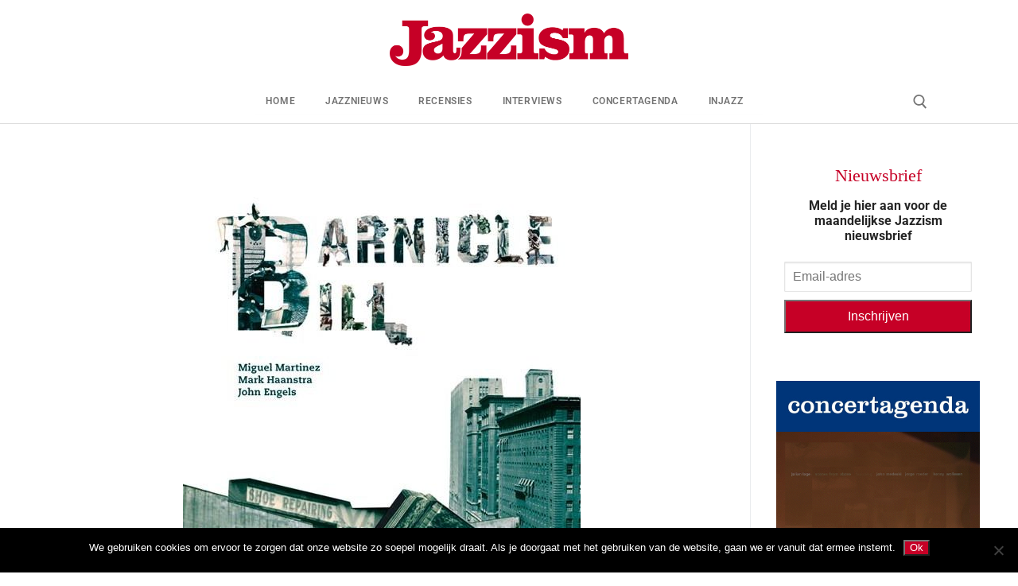

--- FILE ---
content_type: text/html; charset=UTF-8
request_url: https://www.jazzism.nl/recensies/barnickle-bill-trio-no-black-tie/
body_size: 13923
content:
<!doctype html>
<html lang="nl-NL">
<head>
	<meta charset="UTF-8">
	<meta name="viewport" content="width=device-width, initial-scale=1, maximum-scale=10.0, user-scalable=yes">
	<link rel="profile" href="http://gmpg.org/xfn/11">
	<meta name='robots' content='index, follow, max-image-preview:large, max-snippet:-1, max-video-preview:-1' />

	<!-- This site is optimized with the Yoast SEO plugin v26.8 - https://yoast.com/product/yoast-seo-wordpress/ -->
	<title>Barnickle Bill Trio - No Black Tie - Jazzism</title>
	<meta name="description" content="Barnickle Bill Trio - No Black Tie" />
	<link rel="canonical" href="https://www.jazzism.nl/recensies/barnickle-bill-trio-no-black-tie/" />
	<meta property="og:locale" content="nl_NL" />
	<meta property="og:type" content="article" />
	<meta property="og:title" content="Barnickle Bill Trio - No Black Tie - Jazzism" />
	<meta property="og:description" content="Barnickle Bill Trio - No Black Tie" />
	<meta property="og:url" content="https://www.jazzism.nl/recensies/barnickle-bill-trio-no-black-tie/" />
	<meta property="og:site_name" content="Jazzism" />
	<meta property="article:published_time" content="2013-05-06T22:40:55+00:00" />
	<meta property="og:image" content="https://www.jazzism.nl/wp-content/uploads/2013/05/images_3707d8f2be163bd14c78cf07586f13bb.jpg" />
	<meta property="og:image:width" content="548" />
	<meta property="og:image:height" content="500" />
	<meta property="og:image:type" content="image/jpeg" />
	<meta name="author" content="Redactie Jazzism" />
	<meta name="twitter:card" content="summary_large_image" />
	<meta name="twitter:label1" content="Geschreven door" />
	<meta name="twitter:data1" content="Redactie Jazzism" />
	<meta name="twitter:label2" content="Geschatte leestijd" />
	<meta name="twitter:data2" content="1 minuut" />
	<script type="application/ld+json" class="yoast-schema-graph">{"@context":"https://schema.org","@graph":[{"@type":"Article","@id":"https://www.jazzism.nl/recensies/barnickle-bill-trio-no-black-tie/#article","isPartOf":{"@id":"https://www.jazzism.nl/recensies/barnickle-bill-trio-no-black-tie/"},"author":{"name":"Redactie Jazzism","@id":"https://www.jazzism.nl/#/schema/person/6e3aa9df528bbb8ca27c1a6a88b88ae1"},"headline":"Barnickle Bill Trio &#8211; No Black Tie","datePublished":"2013-05-06T22:40:55+00:00","mainEntityOfPage":{"@id":"https://www.jazzism.nl/recensies/barnickle-bill-trio-no-black-tie/"},"wordCount":170,"commentCount":0,"publisher":{"@id":"https://www.jazzism.nl/#organization"},"image":{"@id":"https://www.jazzism.nl/recensies/barnickle-bill-trio-no-black-tie/#primaryimage"},"thumbnailUrl":"https://www.jazzism.nl/wp-content/uploads/2013/05/images_3707d8f2be163bd14c78cf07586f13bb.jpg","articleSection":["Recensies"],"inLanguage":"nl-NL","potentialAction":[{"@type":"CommentAction","name":"Comment","target":["https://www.jazzism.nl/recensies/barnickle-bill-trio-no-black-tie/#respond"]}]},{"@type":"WebPage","@id":"https://www.jazzism.nl/recensies/barnickle-bill-trio-no-black-tie/","url":"https://www.jazzism.nl/recensies/barnickle-bill-trio-no-black-tie/","name":"Barnickle Bill Trio - No Black Tie - Jazzism","isPartOf":{"@id":"https://www.jazzism.nl/#website"},"primaryImageOfPage":{"@id":"https://www.jazzism.nl/recensies/barnickle-bill-trio-no-black-tie/#primaryimage"},"image":{"@id":"https://www.jazzism.nl/recensies/barnickle-bill-trio-no-black-tie/#primaryimage"},"thumbnailUrl":"https://www.jazzism.nl/wp-content/uploads/2013/05/images_3707d8f2be163bd14c78cf07586f13bb.jpg","datePublished":"2013-05-06T22:40:55+00:00","description":"Barnickle Bill Trio - No Black Tie","breadcrumb":{"@id":"https://www.jazzism.nl/recensies/barnickle-bill-trio-no-black-tie/#breadcrumb"},"inLanguage":"nl-NL","potentialAction":[{"@type":"ReadAction","target":["https://www.jazzism.nl/recensies/barnickle-bill-trio-no-black-tie/"]}]},{"@type":"ImageObject","inLanguage":"nl-NL","@id":"https://www.jazzism.nl/recensies/barnickle-bill-trio-no-black-tie/#primaryimage","url":"https://www.jazzism.nl/wp-content/uploads/2013/05/images_3707d8f2be163bd14c78cf07586f13bb.jpg","contentUrl":"https://www.jazzism.nl/wp-content/uploads/2013/05/images_3707d8f2be163bd14c78cf07586f13bb.jpg","width":548,"height":500},{"@type":"BreadcrumbList","@id":"https://www.jazzism.nl/recensies/barnickle-bill-trio-no-black-tie/#breadcrumb","itemListElement":[{"@type":"ListItem","position":1,"name":"Home","item":"https://www.jazzism.nl/"},{"@type":"ListItem","position":2,"name":"Barnickle Bill Trio &#8211; No Black Tie"}]},{"@type":"WebSite","@id":"https://www.jazzism.nl/#website","url":"https://www.jazzism.nl/","name":"Jazzism","description":"voor de Jazz liefhebber","publisher":{"@id":"https://www.jazzism.nl/#organization"},"potentialAction":[{"@type":"SearchAction","target":{"@type":"EntryPoint","urlTemplate":"https://www.jazzism.nl/?s={search_term_string}"},"query-input":{"@type":"PropertyValueSpecification","valueRequired":true,"valueName":"search_term_string"}}],"inLanguage":"nl-NL"},{"@type":"Organization","@id":"https://www.jazzism.nl/#organization","name":"Jazzism","url":"https://www.jazzism.nl/","logo":{"@type":"ImageObject","inLanguage":"nl-NL","@id":"https://www.jazzism.nl/#/schema/logo/image/","url":"https://www.jazzism.nl/wp-content/uploads/2019/01/Jazzism_rood_2.png","contentUrl":"https://www.jazzism.nl/wp-content/uploads/2019/01/Jazzism_rood_2.png","width":600,"height":131,"caption":"Jazzism"},"image":{"@id":"https://www.jazzism.nl/#/schema/logo/image/"}},{"@type":"Person","@id":"https://www.jazzism.nl/#/schema/person/6e3aa9df528bbb8ca27c1a6a88b88ae1","name":"Redactie Jazzism","image":{"@type":"ImageObject","inLanguage":"nl-NL","@id":"https://www.jazzism.nl/#/schema/person/image/","url":"https://secure.gravatar.com/avatar/8dca0dcafb6babea0570ed735d3b35e9ec7c555b5e6b8a875a7196cc3789dcf5?s=96&d=mm&r=g","contentUrl":"https://secure.gravatar.com/avatar/8dca0dcafb6babea0570ed735d3b35e9ec7c555b5e6b8a875a7196cc3789dcf5?s=96&d=mm&r=g","caption":"Redactie Jazzism"},"url":"https://www.jazzism.nl/author/dterpstra/"}]}</script>
	<!-- / Yoast SEO plugin. -->


<link rel="alternate" type="application/rss+xml" title="Jazzism &raquo; feed" href="https://www.jazzism.nl/feed/" />
<link rel="alternate" type="application/rss+xml" title="Jazzism &raquo; reacties feed" href="https://www.jazzism.nl/comments/feed/" />
<link rel="alternate" type="application/rss+xml" title="Jazzism &raquo; Barnickle Bill Trio &#8211; No Black Tie reacties feed" href="https://www.jazzism.nl/recensies/barnickle-bill-trio-no-black-tie/feed/" />
<link rel="alternate" title="oEmbed (JSON)" type="application/json+oembed" href="https://www.jazzism.nl/wp-json/oembed/1.0/embed?url=https%3A%2F%2Fwww.jazzism.nl%2Frecensies%2Fbarnickle-bill-trio-no-black-tie%2F" />
<link rel="alternate" title="oEmbed (XML)" type="text/xml+oembed" href="https://www.jazzism.nl/wp-json/oembed/1.0/embed?url=https%3A%2F%2Fwww.jazzism.nl%2Frecensies%2Fbarnickle-bill-trio-no-black-tie%2F&#038;format=xml" />
<style id='wp-img-auto-sizes-contain-inline-css' type='text/css'>
img:is([sizes=auto i],[sizes^="auto," i]){contain-intrinsic-size:3000px 1500px}
/*# sourceURL=wp-img-auto-sizes-contain-inline-css */
</style>
<style id='classic-theme-styles-inline-css' type='text/css'>
/*! This file is auto-generated */
.wp-block-button__link{color:#fff;background-color:#32373c;border-radius:9999px;box-shadow:none;text-decoration:none;padding:calc(.667em + 2px) calc(1.333em + 2px);font-size:1.125em}.wp-block-file__button{background:#32373c;color:#fff;text-decoration:none}
/*# sourceURL=/wp-includes/css/classic-themes.min.css */
</style>
<style id='global-styles-inline-css' type='text/css'>
:root{--wp--preset--aspect-ratio--square: 1;--wp--preset--aspect-ratio--4-3: 4/3;--wp--preset--aspect-ratio--3-4: 3/4;--wp--preset--aspect-ratio--3-2: 3/2;--wp--preset--aspect-ratio--2-3: 2/3;--wp--preset--aspect-ratio--16-9: 16/9;--wp--preset--aspect-ratio--9-16: 9/16;--wp--preset--color--black: #000000;--wp--preset--color--cyan-bluish-gray: #abb8c3;--wp--preset--color--white: #ffffff;--wp--preset--color--pale-pink: #f78da7;--wp--preset--color--vivid-red: #cf2e2e;--wp--preset--color--luminous-vivid-orange: #ff6900;--wp--preset--color--luminous-vivid-amber: #fcb900;--wp--preset--color--light-green-cyan: #7bdcb5;--wp--preset--color--vivid-green-cyan: #00d084;--wp--preset--color--pale-cyan-blue: #8ed1fc;--wp--preset--color--vivid-cyan-blue: #0693e3;--wp--preset--color--vivid-purple: #9b51e0;--wp--preset--gradient--vivid-cyan-blue-to-vivid-purple: linear-gradient(135deg,rgb(6,147,227) 0%,rgb(155,81,224) 100%);--wp--preset--gradient--light-green-cyan-to-vivid-green-cyan: linear-gradient(135deg,rgb(122,220,180) 0%,rgb(0,208,130) 100%);--wp--preset--gradient--luminous-vivid-amber-to-luminous-vivid-orange: linear-gradient(135deg,rgb(252,185,0) 0%,rgb(255,105,0) 100%);--wp--preset--gradient--luminous-vivid-orange-to-vivid-red: linear-gradient(135deg,rgb(255,105,0) 0%,rgb(207,46,46) 100%);--wp--preset--gradient--very-light-gray-to-cyan-bluish-gray: linear-gradient(135deg,rgb(238,238,238) 0%,rgb(169,184,195) 100%);--wp--preset--gradient--cool-to-warm-spectrum: linear-gradient(135deg,rgb(74,234,220) 0%,rgb(151,120,209) 20%,rgb(207,42,186) 40%,rgb(238,44,130) 60%,rgb(251,105,98) 80%,rgb(254,248,76) 100%);--wp--preset--gradient--blush-light-purple: linear-gradient(135deg,rgb(255,206,236) 0%,rgb(152,150,240) 100%);--wp--preset--gradient--blush-bordeaux: linear-gradient(135deg,rgb(254,205,165) 0%,rgb(254,45,45) 50%,rgb(107,0,62) 100%);--wp--preset--gradient--luminous-dusk: linear-gradient(135deg,rgb(255,203,112) 0%,rgb(199,81,192) 50%,rgb(65,88,208) 100%);--wp--preset--gradient--pale-ocean: linear-gradient(135deg,rgb(255,245,203) 0%,rgb(182,227,212) 50%,rgb(51,167,181) 100%);--wp--preset--gradient--electric-grass: linear-gradient(135deg,rgb(202,248,128) 0%,rgb(113,206,126) 100%);--wp--preset--gradient--midnight: linear-gradient(135deg,rgb(2,3,129) 0%,rgb(40,116,252) 100%);--wp--preset--font-size--small: 13px;--wp--preset--font-size--medium: 20px;--wp--preset--font-size--large: 36px;--wp--preset--font-size--x-large: 42px;--wp--preset--spacing--20: 0.44rem;--wp--preset--spacing--30: 0.67rem;--wp--preset--spacing--40: 1rem;--wp--preset--spacing--50: 1.5rem;--wp--preset--spacing--60: 2.25rem;--wp--preset--spacing--70: 3.38rem;--wp--preset--spacing--80: 5.06rem;--wp--preset--shadow--natural: 6px 6px 9px rgba(0, 0, 0, 0.2);--wp--preset--shadow--deep: 12px 12px 50px rgba(0, 0, 0, 0.4);--wp--preset--shadow--sharp: 6px 6px 0px rgba(0, 0, 0, 0.2);--wp--preset--shadow--outlined: 6px 6px 0px -3px rgb(255, 255, 255), 6px 6px rgb(0, 0, 0);--wp--preset--shadow--crisp: 6px 6px 0px rgb(0, 0, 0);}:where(.is-layout-flex){gap: 0.5em;}:where(.is-layout-grid){gap: 0.5em;}body .is-layout-flex{display: flex;}.is-layout-flex{flex-wrap: wrap;align-items: center;}.is-layout-flex > :is(*, div){margin: 0;}body .is-layout-grid{display: grid;}.is-layout-grid > :is(*, div){margin: 0;}:where(.wp-block-columns.is-layout-flex){gap: 2em;}:where(.wp-block-columns.is-layout-grid){gap: 2em;}:where(.wp-block-post-template.is-layout-flex){gap: 1.25em;}:where(.wp-block-post-template.is-layout-grid){gap: 1.25em;}.has-black-color{color: var(--wp--preset--color--black) !important;}.has-cyan-bluish-gray-color{color: var(--wp--preset--color--cyan-bluish-gray) !important;}.has-white-color{color: var(--wp--preset--color--white) !important;}.has-pale-pink-color{color: var(--wp--preset--color--pale-pink) !important;}.has-vivid-red-color{color: var(--wp--preset--color--vivid-red) !important;}.has-luminous-vivid-orange-color{color: var(--wp--preset--color--luminous-vivid-orange) !important;}.has-luminous-vivid-amber-color{color: var(--wp--preset--color--luminous-vivid-amber) !important;}.has-light-green-cyan-color{color: var(--wp--preset--color--light-green-cyan) !important;}.has-vivid-green-cyan-color{color: var(--wp--preset--color--vivid-green-cyan) !important;}.has-pale-cyan-blue-color{color: var(--wp--preset--color--pale-cyan-blue) !important;}.has-vivid-cyan-blue-color{color: var(--wp--preset--color--vivid-cyan-blue) !important;}.has-vivid-purple-color{color: var(--wp--preset--color--vivid-purple) !important;}.has-black-background-color{background-color: var(--wp--preset--color--black) !important;}.has-cyan-bluish-gray-background-color{background-color: var(--wp--preset--color--cyan-bluish-gray) !important;}.has-white-background-color{background-color: var(--wp--preset--color--white) !important;}.has-pale-pink-background-color{background-color: var(--wp--preset--color--pale-pink) !important;}.has-vivid-red-background-color{background-color: var(--wp--preset--color--vivid-red) !important;}.has-luminous-vivid-orange-background-color{background-color: var(--wp--preset--color--luminous-vivid-orange) !important;}.has-luminous-vivid-amber-background-color{background-color: var(--wp--preset--color--luminous-vivid-amber) !important;}.has-light-green-cyan-background-color{background-color: var(--wp--preset--color--light-green-cyan) !important;}.has-vivid-green-cyan-background-color{background-color: var(--wp--preset--color--vivid-green-cyan) !important;}.has-pale-cyan-blue-background-color{background-color: var(--wp--preset--color--pale-cyan-blue) !important;}.has-vivid-cyan-blue-background-color{background-color: var(--wp--preset--color--vivid-cyan-blue) !important;}.has-vivid-purple-background-color{background-color: var(--wp--preset--color--vivid-purple) !important;}.has-black-border-color{border-color: var(--wp--preset--color--black) !important;}.has-cyan-bluish-gray-border-color{border-color: var(--wp--preset--color--cyan-bluish-gray) !important;}.has-white-border-color{border-color: var(--wp--preset--color--white) !important;}.has-pale-pink-border-color{border-color: var(--wp--preset--color--pale-pink) !important;}.has-vivid-red-border-color{border-color: var(--wp--preset--color--vivid-red) !important;}.has-luminous-vivid-orange-border-color{border-color: var(--wp--preset--color--luminous-vivid-orange) !important;}.has-luminous-vivid-amber-border-color{border-color: var(--wp--preset--color--luminous-vivid-amber) !important;}.has-light-green-cyan-border-color{border-color: var(--wp--preset--color--light-green-cyan) !important;}.has-vivid-green-cyan-border-color{border-color: var(--wp--preset--color--vivid-green-cyan) !important;}.has-pale-cyan-blue-border-color{border-color: var(--wp--preset--color--pale-cyan-blue) !important;}.has-vivid-cyan-blue-border-color{border-color: var(--wp--preset--color--vivid-cyan-blue) !important;}.has-vivid-purple-border-color{border-color: var(--wp--preset--color--vivid-purple) !important;}.has-vivid-cyan-blue-to-vivid-purple-gradient-background{background: var(--wp--preset--gradient--vivid-cyan-blue-to-vivid-purple) !important;}.has-light-green-cyan-to-vivid-green-cyan-gradient-background{background: var(--wp--preset--gradient--light-green-cyan-to-vivid-green-cyan) !important;}.has-luminous-vivid-amber-to-luminous-vivid-orange-gradient-background{background: var(--wp--preset--gradient--luminous-vivid-amber-to-luminous-vivid-orange) !important;}.has-luminous-vivid-orange-to-vivid-red-gradient-background{background: var(--wp--preset--gradient--luminous-vivid-orange-to-vivid-red) !important;}.has-very-light-gray-to-cyan-bluish-gray-gradient-background{background: var(--wp--preset--gradient--very-light-gray-to-cyan-bluish-gray) !important;}.has-cool-to-warm-spectrum-gradient-background{background: var(--wp--preset--gradient--cool-to-warm-spectrum) !important;}.has-blush-light-purple-gradient-background{background: var(--wp--preset--gradient--blush-light-purple) !important;}.has-blush-bordeaux-gradient-background{background: var(--wp--preset--gradient--blush-bordeaux) !important;}.has-luminous-dusk-gradient-background{background: var(--wp--preset--gradient--luminous-dusk) !important;}.has-pale-ocean-gradient-background{background: var(--wp--preset--gradient--pale-ocean) !important;}.has-electric-grass-gradient-background{background: var(--wp--preset--gradient--electric-grass) !important;}.has-midnight-gradient-background{background: var(--wp--preset--gradient--midnight) !important;}.has-small-font-size{font-size: var(--wp--preset--font-size--small) !important;}.has-medium-font-size{font-size: var(--wp--preset--font-size--medium) !important;}.has-large-font-size{font-size: var(--wp--preset--font-size--large) !important;}.has-x-large-font-size{font-size: var(--wp--preset--font-size--x-large) !important;}
:where(.wp-block-post-template.is-layout-flex){gap: 1.25em;}:where(.wp-block-post-template.is-layout-grid){gap: 1.25em;}
:where(.wp-block-term-template.is-layout-flex){gap: 1.25em;}:where(.wp-block-term-template.is-layout-grid){gap: 1.25em;}
:where(.wp-block-columns.is-layout-flex){gap: 2em;}:where(.wp-block-columns.is-layout-grid){gap: 2em;}
:root :where(.wp-block-pullquote){font-size: 1.5em;line-height: 1.6;}
/*# sourceURL=global-styles-inline-css */
</style>
<link rel='stylesheet' id='wpo_min-header-0-css' href='https://www.jazzism.nl/wp-content/cache/wpo-minify/1769529820/assets/wpo-minify-header-a2ea1b47.min.css' type='text/css' media='all' />
<script type="text/javascript" src="https://www.jazzism.nl/wp-content/cache/wpo-minify/1769529820/assets/wpo-minify-header-0fd30cf4.min.js" id="wpo_min-header-0-js"></script>
<script type="text/javascript" src="https://www.jazzism.nl/wp-content/cache/wpo-minify/1769529820/assets/wpo-minify-header-a7d220e5.min.js" id="wpo_min-header-1-js"></script>
<link rel="https://api.w.org/" href="https://www.jazzism.nl/wp-json/" /><link rel="alternate" title="JSON" type="application/json" href="https://www.jazzism.nl/wp-json/wp/v2/posts/650" /><link rel="EditURI" type="application/rsd+xml" title="RSD" href="https://www.jazzism.nl/xmlrpc.php?rsd" />
<meta name="generator" content="WordPress 6.9" />
<link rel='shortlink' href='https://www.jazzism.nl/?p=650' />
<!-- HFCM by 99 Robots - Snippet # 2: GA4 -->
<!-- Google tag (gtag.js) -->
<script async src="https://www.googletagmanager.com/gtag/js?id=G-WGT61SK59Q"></script>
<script>
  window.dataLayer = window.dataLayer || [];
  function gtag(){dataLayer.push(arguments);}
  gtag('js', new Date());

  gtag('config', 'G-WGT61SK59Q');
</script>

<!-- /end HFCM by 99 Robots -->
<link rel="pingback" href="https://www.jazzism.nl/xmlrpc.php"><meta name="generator" content="Elementor 3.34.3; features: additional_custom_breakpoints; settings: css_print_method-external, google_font-enabled, font_display-auto">
			<style>
				.e-con.e-parent:nth-of-type(n+4):not(.e-lazyloaded):not(.e-no-lazyload),
				.e-con.e-parent:nth-of-type(n+4):not(.e-lazyloaded):not(.e-no-lazyload) * {
					background-image: none !important;
				}
				@media screen and (max-height: 1024px) {
					.e-con.e-parent:nth-of-type(n+3):not(.e-lazyloaded):not(.e-no-lazyload),
					.e-con.e-parent:nth-of-type(n+3):not(.e-lazyloaded):not(.e-no-lazyload) * {
						background-image: none !important;
					}
				}
				@media screen and (max-height: 640px) {
					.e-con.e-parent:nth-of-type(n+2):not(.e-lazyloaded):not(.e-no-lazyload),
					.e-con.e-parent:nth-of-type(n+2):not(.e-lazyloaded):not(.e-no-lazyload) * {
						background-image: none !important;
					}
				}
			</style>
			<link rel="icon" href="https://www.jazzism.nl/wp-content/uploads/2018/12/Jazzism_rood_f.png" sizes="32x32" />
<link rel="icon" href="https://www.jazzism.nl/wp-content/uploads/2018/12/Jazzism_rood_f.png" sizes="192x192" />
<link rel="apple-touch-icon" href="https://www.jazzism.nl/wp-content/uploads/2018/12/Jazzism_rood_f.png" />
<meta name="msapplication-TileImage" content="https://www.jazzism.nl/wp-content/uploads/2018/12/Jazzism_rood_f.png" />
		<style type="text/css" id="wp-custom-css">
			.comments-area .comment-reply-title, .h1, .h2, .h3, .h4, .h5, .h6, h1, h2, h3, h4, h5, h6 {

    font-weight: 800;
    font-family: Georgia;
 
}



.button:not(.components-button):not(.customize-partial-edit-shortcut-button), input[type="button"]:not(.components-button):not(.customize-partial-edit-shortcut-button), input[type="reset"]:not(.components-button):not(.customize-partial-edit-shortcut-button), input[type="submit"]:not(.components-button):not(.customize-partial-edit-shortcut-button) {

    color: #fff;
    background: #c60026;


    } 

.select2-container .select2-selection--single, input[type="color"], input[type="date"], input[type="datetime-local"], input[type="datetime"], input[type="email"], input[type="month"], input[type="number"], input[type="password"], input[type="range"], input[type="search"], input[type="tel"], input[type="text"], input[type="time"], input[type="url"], input[type="week"], select, textarea {

	height: 2.4em !important;
}



.nf-form-fields-required {
  display: none;
}



.tablepress-id-1 .column-1 {
	width: 100px;
}
.tablepress-id-1 .column-5 {
	width: 350px;
}
.tablepress-id-1 .column-6 {
	width: 100px;
}
.tablepress thead th {
background-color: #bf2b30;
	color: #ffffff;
}

.comments-area .comment-reply-title, .h5, .h6, h5, h6 {
    font-weight: 400;
    margin: 0 0 .5407911001em;
    color: 
    #2b2b2b;
    clear: both;
	font-size:22px;
	color: #c60026;
}		</style>
		</head>

<body class="wp-singular post-template-default single single-post postid-650 single-format-standard wp-custom-logo wp-theme-customify cookies-not-set content-sidebar main-layout-content-sidebar sidebar_vertical_border site-full-width menu_sidebar_slide_left elementor-default elementor-kit-10777 elementor-page-2681">
<div id="page" class="site box-shadow">
	<a class="skip-link screen-reader-text" href="#site-content">Ga naar de inhoud</a>
	<a class="close is-size-medium  close-panel close-sidebar-panel" href="#">
        <span class="hamburger hamburger--squeeze is-active">
            <span class="hamburger-box">
              <span class="hamburger-inner"><span class="screen-reader-text">Menu</span></span>
            </span>
        </span>
        <span class="screen-reader-text">Sluiten</span>
        </a><header id="masthead" class="site-header header-"><div id="masthead-inner" class="site-header-inner">							<div  class="header-main header--row layout-full-contained"  id="cb-row--header-main"  data-row-id="main"  data-show-on="desktop mobile">
								<div class="header--row-inner header-main-inner light-mode">
									<div class="customify-container">
										<div class="customify-grid cb-row--desktop hide-on-mobile hide-on-tablet customify-grid-middle"><div class="customify-col-12_md-12_sm-12 builder-item builder-first--logo" data-push-left=""><div class="item--inner builder-item--logo" data-section="title_tagline" data-item-id="logo" >		<div class="site-branding logo-top">
						<a href="https://www.jazzism.nl/" class="logo-link" rel="home" itemprop="url">
				<img class="site-img-logo" src="https://www.jazzism.nl/wp-content/uploads/2019/01/Jazzism_rood_2.png" alt="Jazzism" srcset="https://www.jazzism.nl/wp-content/uploads/2019/01/Jazzism_rood_2.png 2x">
							</a>
					</div><!-- .site-branding -->
		</div></div></div><div class="cb-row--mobile hide-on-desktop customify-grid customify-grid-middle"><div class="customify-col-5_md-5_sm-5 builder-item builder-first--logo" data-push-left=""><div class="item--inner builder-item--logo" data-section="title_tagline" data-item-id="logo" >		<div class="site-branding logo-top">
						<a href="https://www.jazzism.nl/" class="logo-link" rel="home" itemprop="url">
				<img class="site-img-logo" src="https://www.jazzism.nl/wp-content/uploads/2019/01/Jazzism_rood_2.png" alt="Jazzism" srcset="https://www.jazzism.nl/wp-content/uploads/2019/01/Jazzism_rood_2.png 2x">
							</a>
					</div><!-- .site-branding -->
		</div></div><div class="customify-col-3_md-3_sm-3 builder-item builder-first--nav-icon" data-push-left="off-4"><div class="item--inner builder-item--nav-icon" data-section="header_menu_icon" data-item-id="nav-icon" >		<button type="button" class="menu-mobile-toggle item-button is-size-desktop-medium is-size-tablet-medium is-size-mobile-medium"  aria-label="nav icon">
			<span class="hamburger hamburger--squeeze">
				<span class="hamburger-box">
					<span class="hamburger-inner"></span>
				</span>
			</span>
			<span class="nav-icon--label hide-on-tablet hide-on-mobile">Menu</span></button>
		</div></div></div>									</div>
								</div>
							</div>
														<div  class="header-bottom header--row hide-on-mobile hide-on-tablet layout-full-contained"  id="cb-row--header-bottom"  data-row-id="bottom"  data-show-on="desktop">
								<div class="header--row-inner header-bottom-inner light-mode">
									<div class="customify-container">
										<div class="customify-grid  customify-grid-middle"><div class="customify-col-10_md-10_sm-10 builder-item builder-first--primary-menu" data-push-left="off-1"><div class="item--inner builder-item--primary-menu has_menu" data-section="header_menu_primary" data-item-id="primary-menu" ><nav  id="site-navigation-bottom-desktop" class="site-navigation primary-menu primary-menu-bottom nav-menu-desktop primary-menu-desktop style-plain"><ul id="menu-menu-1" class="primary-menu-ul menu nav-menu"><li id="menu-item--bottom-desktop-2642" class="menu-item menu-item-type-post_type menu-item-object-page menu-item-home menu-item-2642"><a href="https://www.jazzism.nl/"><span class="link-before">Home</span></a></li>
<li id="menu-item--bottom-desktop-23" class="menu-item menu-item-type-post_type menu-item-object-page menu-item-23"><a href="https://www.jazzism.nl/jazznieuws/"><span class="link-before">Jazznieuws</span></a></li>
<li id="menu-item--bottom-desktop-2625" class="menu-item menu-item-type-post_type menu-item-object-page menu-item-2625"><a href="https://www.jazzism.nl/recensies/"><span class="link-before">Recensies</span></a></li>
<li id="menu-item--bottom-desktop-4173" class="menu-item menu-item-type-post_type menu-item-object-page menu-item-4173"><a href="https://www.jazzism.nl/interviews/"><span class="link-before">Interviews</span></a></li>
<li id="menu-item--bottom-desktop-23327" class="menu-item menu-item-type-post_type menu-item-object-page menu-item-23327"><a href="https://www.jazzism.nl/agendatips/"><span class="link-before">Concertagenda</span></a></li>
<li id="menu-item--bottom-desktop-14622" class="menu-item menu-item-type-post_type menu-item-object-page menu-item-14622"><a href="https://www.jazzism.nl/injazz-radio/"><span class="link-before">Injazz</span></a></li>
</ul></nav></div></div><div class="customify-col-1_md-1_sm-1 builder-item builder-first--search_icon" data-push-left=""><div class="item--inner builder-item--search_icon" data-section="search_icon" data-item-id="search_icon" ><div class="header-search_icon-item item--search_icon">		<a class="search-icon" href="#" aria-label="open zoekgereedschap">
			<span class="ic-search">
				<svg aria-hidden="true" focusable="false" role="presentation" xmlns="http://www.w3.org/2000/svg" width="20" height="21" viewBox="0 0 20 21">
					<path fill="currentColor" fill-rule="evenodd" d="M12.514 14.906a8.264 8.264 0 0 1-4.322 1.21C3.668 16.116 0 12.513 0 8.07 0 3.626 3.668.023 8.192.023c4.525 0 8.193 3.603 8.193 8.047 0 2.033-.769 3.89-2.035 5.307l4.999 5.552-1.775 1.597-5.06-5.62zm-4.322-.843c3.37 0 6.102-2.684 6.102-5.993 0-3.31-2.732-5.994-6.102-5.994S2.09 4.76 2.09 8.07c0 3.31 2.732 5.993 6.102 5.993z"></path>
				</svg>
			</span>
			<span class="ic-close">
				<svg version="1.1" id="Capa_1" xmlns="http://www.w3.org/2000/svg" xmlns:xlink="http://www.w3.org/1999/xlink" x="0px" y="0px" width="612px" height="612px" viewBox="0 0 612 612" fill="currentColor" style="enable-background:new 0 0 612 612;" xml:space="preserve"><g><g id="cross"><g><polygon points="612,36.004 576.521,0.603 306,270.608 35.478,0.603 0,36.004 270.522,306.011 0,575.997 35.478,611.397 306,341.411 576.521,611.397 612,575.997 341.459,306.011 " /></g></g></g><g></g><g></g><g></g><g></g><g></g><g></g><g></g><g></g><g></g><g></g><g></g><g></g><g></g><g></g><g></g></svg>
			</span>
			<span class="arrow-down"></span>
		</a>
		<div class="header-search-modal-wrapper">
			<form role="search" class="header-search-modal header-search-form" action="https://www.jazzism.nl/">
				<label>
					<span class="screen-reader-text">Zoeken naar:</span>
					<input type="search" class="search-field" placeholder="Zoeken..." value="" name="s" title="Zoeken naar:" />
				</label>
				<button type="submit" class="search-submit" aria-label="zoekopdracht indienen">
					<svg aria-hidden="true" focusable="false" role="presentation" xmlns="http://www.w3.org/2000/svg" width="20" height="21" viewBox="0 0 20 21">
						<path fill="currentColor" fill-rule="evenodd" d="M12.514 14.906a8.264 8.264 0 0 1-4.322 1.21C3.668 16.116 0 12.513 0 8.07 0 3.626 3.668.023 8.192.023c4.525 0 8.193 3.603 8.193 8.047 0 2.033-.769 3.89-2.035 5.307l4.999 5.552-1.775 1.597-5.06-5.62zm-4.322-.843c3.37 0 6.102-2.684 6.102-5.993 0-3.31-2.732-5.994-6.102-5.994S2.09 4.76 2.09 8.07c0 3.31 2.732 5.993 6.102 5.993z"></path>
					</svg>
				</button>
			</form>
		</div>
		</div></div></div></div>									</div>
								</div>
							</div>
							<div id="header-menu-sidebar" class="header-menu-sidebar menu-sidebar-panel dark-mode"><div id="header-menu-sidebar-bg" class="header-menu-sidebar-bg"><div id="header-menu-sidebar-inner" class="header-menu-sidebar-inner"><div class="builder-item-sidebar mobile-item--primary-menu mobile-item--menu "><div class="item--inner" data-item-id="primary-menu" data-section="header_menu_primary"><nav  id="site-navigation-sidebar-mobile" class="site-navigation primary-menu primary-menu-sidebar nav-menu-mobile primary-menu-mobile style-plain"><ul id="menu-menu-1" class="primary-menu-ul menu nav-menu"><li id="menu-item--sidebar-mobile-2642" class="menu-item menu-item-type-post_type menu-item-object-page menu-item-home menu-item-2642"><a href="https://www.jazzism.nl/"><span class="link-before">Home</span></a></li>
<li id="menu-item--sidebar-mobile-23" class="menu-item menu-item-type-post_type menu-item-object-page menu-item-23"><a href="https://www.jazzism.nl/jazznieuws/"><span class="link-before">Jazznieuws</span></a></li>
<li id="menu-item--sidebar-mobile-2625" class="menu-item menu-item-type-post_type menu-item-object-page menu-item-2625"><a href="https://www.jazzism.nl/recensies/"><span class="link-before">Recensies</span></a></li>
<li id="menu-item--sidebar-mobile-4173" class="menu-item menu-item-type-post_type menu-item-object-page menu-item-4173"><a href="https://www.jazzism.nl/interviews/"><span class="link-before">Interviews</span></a></li>
<li id="menu-item--sidebar-mobile-23327" class="menu-item menu-item-type-post_type menu-item-object-page menu-item-23327"><a href="https://www.jazzism.nl/agendatips/"><span class="link-before">Concertagenda</span></a></li>
<li id="menu-item--sidebar-mobile-14622" class="menu-item menu-item-type-post_type menu-item-object-page menu-item-14622"><a href="https://www.jazzism.nl/injazz-radio/"><span class="link-before">Injazz</span></a></li>
</ul></nav></div></div></div></div></div></div></header>	<div id="site-content" class="site-content">
		<div class="customify-container">
			<div class="customify-grid">
				<main id="main" class="content-area customify-col-9_sm-12">
						<div class="content-inner">
				<div data-elementor-type="single" data-elementor-id="2681" class="elementor elementor-2681 elementor-bc-flex-widget elementor-location-single post-650 post type-post status-publish format-standard has-post-thumbnail hentry category-recensies" data-elementor-post-type="elementor_library">
					<section class="elementor-section elementor-top-section elementor-element elementor-element-eba5f14 elementor-section-boxed elementor-section-height-default elementor-section-height-default" data-id="eba5f14" data-element_type="section">
						<div class="elementor-container elementor-column-gap-default">
					<div class="elementor-column elementor-col-100 elementor-top-column elementor-element elementor-element-42f6eed9" data-id="42f6eed9" data-element_type="column">
			<div class="elementor-widget-wrap elementor-element-populated">
						<div class="elementor-element elementor-element-41336163 elementor-widget elementor-widget-theme-post-featured-image elementor-widget-image" data-id="41336163" data-element_type="widget" data-widget_type="theme-post-featured-image.default">
				<div class="elementor-widget-container">
															<img src="https://www.jazzism.nl/wp-content/uploads/elementor/thumbs/images_3707d8f2be163bd14c78cf07586f13bb-qr9g82ir2b425rktl1v406jocf7m265gnnhnpyhea0.jpg" title="images_3707d8f2be163bd14c78cf07586f13bb" alt="images_3707d8f2be163bd14c78cf07586f13bb" loading="lazy" />															</div>
				</div>
				<div class="elementor-element elementor-element-3f1ee8d0 elementor-widget elementor-widget-theme-post-title elementor-page-title elementor-widget-heading" data-id="3f1ee8d0" data-element_type="widget" data-widget_type="theme-post-title.default">
				<div class="elementor-widget-container">
					<h1 class="elementor-heading-title elementor-size-default">Barnickle Bill Trio &#8211; No Black Tie</h1>				</div>
				</div>
				<div class="elementor-element elementor-element-73c6aae7 elementor-mobile-align-center elementor-align-center elementor-widget elementor-widget-post-info" data-id="73c6aae7" data-element_type="widget" data-widget_type="post-info.default">
				<div class="elementor-widget-container">
							<ul class="elementor-inline-items elementor-icon-list-items elementor-post-info">
								<li class="elementor-icon-list-item elementor-repeater-item-ba9c996 elementor-inline-item" itemprop="datePublished">
						<a href="https://www.jazzism.nl/2013/05/06/">
														<span class="elementor-icon-list-text elementor-post-info__item elementor-post-info__item--type-date">
										<time>06/05/2013</time>					</span>
									</a>
				</li>
				<li class="elementor-icon-list-item elementor-repeater-item-afbda51 elementor-inline-item" itemprop="about">
													<span class="elementor-icon-list-text elementor-post-info__item elementor-post-info__item--type-terms">
							<span class="elementor-post-info__item-prefix">,</span>
										<span class="elementor-post-info__terms-list">
				<a href="https://www.jazzism.nl/category/recensies/" class="elementor-post-info__terms-list-item">Recensies</a>				</span>
					</span>
								</li>
				</ul>
						</div>
				</div>
				<div class="elementor-element elementor-element-91077bf elementor-widget elementor-widget-theme-post-content" data-id="91077bf" data-element_type="widget" data-widget_type="theme-post-content.default">
				<div class="elementor-widget-container">
					<p>In de vier jaar van zijn bestaan heeft Barnickle “Can’t Swim A Bloody Stroke” Bill de zeven zeeën afgeschuimd. Vorig jaar oktober deed hij ook Kuala Lumpur aan, waar in de club No Black Tie werd afgemeerd. NBT, veel glas en hout, Japanse cuisine, geldt als een culturele hotspot van de stad en op de bewuste avond was een select gezelschap getuige van een geanimeerd optreden van het Nederlandse trio. Het combo van drummer John Engels, met 77 jaar onverminderd en in alle opzichten Jr., is inmiddels zo goed ingespeeld als een trapeze-act. Deze cd bevat diverse staaltjes van de wonderbaarlijke interactie tussen Engels en zijn anderhalve generatie jongere kompanen Miguel Martinez, altsax en Mark Haanstra, akoestische basgitaar. Toch moet worden vastgesteld, dat het verrassingselement inmiddels verdwenen is – maar niet voor de NBT-gangers. Na het plotselinge einde van het strak gespeelde Three Little Words duurt het een volle vijf seconden voordat het publiek doorheeft dat het geacht wordt te klappen.</p>
<p>Eddy Determeyer</p>
				</div>
				</div>
				<section class="elementor-section elementor-inner-section elementor-element elementor-element-2d1261bf elementor-section-content-middle elementor-section-boxed elementor-section-height-default elementor-section-height-default" data-id="2d1261bf" data-element_type="section">
						<div class="elementor-container elementor-column-gap-default">
					<div class="elementor-column elementor-col-50 elementor-inner-column elementor-element elementor-element-49b013cf" data-id="49b013cf" data-element_type="column">
			<div class="elementor-widget-wrap elementor-element-populated">
						<div class="elementor-element elementor-element-2e790358 elementor-widget elementor-widget-heading" data-id="2e790358" data-element_type="widget" data-widget_type="heading.default">
				<div class="elementor-widget-container">
					<h4 class="elementor-heading-title elementor-size-default">Deel bericht</h4>				</div>
				</div>
					</div>
		</div>
				<div class="elementor-column elementor-col-50 elementor-inner-column elementor-element elementor-element-25ddeb8a" data-id="25ddeb8a" data-element_type="column">
			<div class="elementor-widget-wrap elementor-element-populated">
						<div class="elementor-element elementor-element-5d56c785 elementor-share-buttons--skin-flat elementor-grid-mobile-1 elementor-share-buttons--view-icon elementor-share-buttons--shape-square elementor-grid-0 elementor-share-buttons--color-official elementor-widget elementor-widget-share-buttons" data-id="5d56c785" data-element_type="widget" data-widget_type="share-buttons.default">
				<div class="elementor-widget-container">
							<div class="elementor-grid" role="list">
								<div class="elementor-grid-item" role="listitem">
						<div class="elementor-share-btn elementor-share-btn_facebook" role="button" tabindex="0" aria-label="Delen op facebook">
															<span class="elementor-share-btn__icon">
								<i class="fab fa-facebook" aria-hidden="true"></i>							</span>
																				</div>
					</div>
									<div class="elementor-grid-item" role="listitem">
						<div class="elementor-share-btn elementor-share-btn_twitter" role="button" tabindex="0" aria-label="Delen op twitter">
															<span class="elementor-share-btn__icon">
								<i class="fab fa-twitter" aria-hidden="true"></i>							</span>
																				</div>
					</div>
									<div class="elementor-grid-item" role="listitem">
						<div class="elementor-share-btn elementor-share-btn_print" role="button" tabindex="0" aria-label="Delen op print">
															<span class="elementor-share-btn__icon">
								<i class="fas fa-print" aria-hidden="true"></i>							</span>
																				</div>
					</div>
									<div class="elementor-grid-item" role="listitem">
						<div class="elementor-share-btn elementor-share-btn_email" role="button" tabindex="0" aria-label="Delen op email">
															<span class="elementor-share-btn__icon">
								<i class="fas fa-envelope" aria-hidden="true"></i>							</span>
																				</div>
					</div>
						</div>
						</div>
				</div>
					</div>
		</div>
					</div>
		</section>
				<div class="elementor-element elementor-element-42d1ff0a elementor-widget-divider--view-line elementor-widget elementor-widget-divider" data-id="42d1ff0a" data-element_type="widget" data-widget_type="divider.default">
				<div class="elementor-widget-container">
							<div class="elementor-divider">
			<span class="elementor-divider-separator">
						</span>
		</div>
						</div>
				</div>
				<div class="elementor-element elementor-element-302648f elementor-widget elementor-widget-heading" data-id="302648f" data-element_type="widget" data-widget_type="heading.default">
				<div class="elementor-widget-container">
					<h2 class="elementor-heading-title elementor-size-default">Laatste recensies</h2>				</div>
				</div>
				<div class="elementor-element elementor-element-c55e01d elementor-posts--align-center elementor-grid-4 elementor-grid-tablet-2 elementor-grid-mobile-1 elementor-posts--thumbnail-top elementor-widget elementor-widget-posts" data-id="c55e01d" data-element_type="widget" data-settings="{&quot;classic_columns&quot;:&quot;4&quot;,&quot;classic_columns_tablet&quot;:&quot;2&quot;,&quot;classic_columns_mobile&quot;:&quot;1&quot;,&quot;classic_row_gap&quot;:{&quot;unit&quot;:&quot;px&quot;,&quot;size&quot;:35,&quot;sizes&quot;:[]},&quot;classic_row_gap_tablet&quot;:{&quot;unit&quot;:&quot;px&quot;,&quot;size&quot;:&quot;&quot;,&quot;sizes&quot;:[]},&quot;classic_row_gap_mobile&quot;:{&quot;unit&quot;:&quot;px&quot;,&quot;size&quot;:&quot;&quot;,&quot;sizes&quot;:[]}}" data-widget_type="posts.classic">
				<div class="elementor-widget-container">
							<div class="elementor-posts-container elementor-posts elementor-posts--skin-classic elementor-grid" role="list">
				<article class="elementor-post elementor-grid-item post-29312 post type-post status-publish format-standard has-post-thumbnail hentry category-recensies tag-amm-records tag-loren-stillman tag-odense-jazz-orchestra" role="listitem">
				<a class="elementor-post__thumbnail__link" href="https://www.jazzism.nl/recensies/albumrecensie-odense-jazz-orchestra-meets-loren-stillman-odense-jazz-orchestra/" tabindex="-1" >
			<div class="elementor-post__thumbnail"><img fetchpriority="high" width="300" height="300" src="https://www.jazzism.nl/wp-content/uploads/2026/01/odense-jazz-300x300.webp" class="attachment-medium size-medium wp-image-29149" alt="" /></div>
		</a>
				<div class="elementor-post__text">
				<h3 class="elementor-post__title">
			<a href="https://www.jazzism.nl/recensies/albumrecensie-odense-jazz-orchestra-meets-loren-stillman-odense-jazz-orchestra/" >
				Albumrecensie: ‘Odense Jazz Orchestra Meets Loren Stillman’ &#8211; Odense Jazz Orchestra			</a>
		</h3>
				<div class="elementor-post__excerpt">
			<p>Een uiterst geslaagd voorbeeld van een ontmoeting tussen twee jazztradities. Het Odense Jazz Orchestra, opgericht in 1994, heeft gedurende zijn bestaan voortdurend de grenzen van</p>
		</div>
		
		<a class="elementor-post__read-more" href="https://www.jazzism.nl/recensies/albumrecensie-odense-jazz-orchestra-meets-loren-stillman-odense-jazz-orchestra/" aria-label="Lees meer over Albumrecensie: ‘Odense Jazz Orchestra Meets Loren Stillman’ &#8211; Odense Jazz Orchestra" tabindex="-1" >
			Lees verder »		</a>

				</div>
				</article>
				<article class="elementor-post elementor-grid-item post-29164 post type-post status-publish format-standard has-post-thumbnail hentry category-recensies tag-bob-mintzer tag-john-goldsby tag-paul-heller tag-ruud-breuls tag-wdr-big-band" role="listitem">
				<a class="elementor-post__thumbnail__link" href="https://www.jazzism.nl/recensies/albumrecensie-big-band-bass-wdr-big-band-john-goldsby-bob-mintzer/" tabindex="-1" >
			<div class="elementor-post__thumbnail"><img width="300" height="300" src="https://www.jazzism.nl/wp-content/uploads/2026/01/Big-Band-Bassbob-Mintzer-300x300.jpg" class="attachment-medium size-medium wp-image-29146" alt="" /></div>
		</a>
				<div class="elementor-post__text">
				<h3 class="elementor-post__title">
			<a href="https://www.jazzism.nl/recensies/albumrecensie-big-band-bass-wdr-big-band-john-goldsby-bob-mintzer/" >
				Albumrecensie: ‘Big Band Bass’ &#8211; WDR Big Band, John Goldsby, Bob Mintzer			</a>
		</h3>
				<div class="elementor-post__excerpt">
			<p>De kern van het album draait om John Goldsby’s lyrische en ritmische gevoeligheid.  De WDR Big Band is al decennialang een van de meest prestigieuze</p>
		</div>
		
		<a class="elementor-post__read-more" href="https://www.jazzism.nl/recensies/albumrecensie-big-band-bass-wdr-big-band-john-goldsby-bob-mintzer/" aria-label="Lees meer over Albumrecensie: ‘Big Band Bass’ &#8211; WDR Big Band, John Goldsby, Bob Mintzer" tabindex="-1" >
			Lees verder »		</a>

				</div>
				</article>
				<article class="elementor-post elementor-grid-item post-29166 post type-post status-publish format-standard has-post-thumbnail hentry category-recensies tag-james-brandon-lewis tag-the-messthetics-and-james-brandon-lewis" role="listitem">
				<a class="elementor-post__thumbnail__link" href="https://www.jazzism.nl/recensies/albumrecensie-deface-the-currency-the-messthetics-and-james-brandon-lewis/" tabindex="-1" >
			<div class="elementor-post__thumbnail"><img width="300" height="300" src="https://www.jazzism.nl/wp-content/uploads/2026/01/JB-Lewis-Messtetics.png" class="attachment-medium size-medium wp-image-29168" alt="" /></div>
		</a>
				<div class="elementor-post__text">
				<h3 class="elementor-post__title">
			<a href="https://www.jazzism.nl/recensies/albumrecensie-deface-the-currency-the-messthetics-and-james-brandon-lewis/" >
				Albumrecensie: ‘Deface The Currency’ &#8211; The Messthetics And James Brandon Lewis			</a>
		</h3>
				<div class="elementor-post__excerpt">
			<p>De kracht van de tracks zit vooral in de trefzekere manier waarop virtuositeit en dynamiek elkaar afwisselen. Na Apple Cores, dat hij vorig jaar met</p>
		</div>
		
		<a class="elementor-post__read-more" href="https://www.jazzism.nl/recensies/albumrecensie-deface-the-currency-the-messthetics-and-james-brandon-lewis/" aria-label="Lees meer over Albumrecensie: ‘Deface The Currency’ &#8211; The Messthetics And James Brandon Lewis" tabindex="-1" >
			Lees verder »		</a>

				</div>
				</article>
				<article class="elementor-post elementor-grid-item post-29171 post type-post status-publish format-standard has-post-thumbnail hentry category-recensies tag-lettuce" role="listitem">
				<a class="elementor-post__thumbnail__link" href="https://www.jazzism.nl/recensies/albumrecensie-cook-lettuce/" tabindex="-1" >
			<div class="elementor-post__thumbnail"><img loading="lazy" width="300" height="300" src="https://www.jazzism.nl/wp-content/uploads/2026/01/Lettuce-Cook-300x300.jpg" class="attachment-medium size-medium wp-image-29172" alt="" /></div>
		</a>
				<div class="elementor-post__text">
				<h3 class="elementor-post__title">
			<a href="https://www.jazzism.nl/recensies/albumrecensie-cook-lettuce/" >
				Albumrecensie: ‘Cook’ &#8211; Lettuce			</a>
		</h3>
				<div class="elementor-post__excerpt">
			<p>Vakkundige muzikanten maken muziek volgens het boekje, maar glad, keurig, vrijblijvend en zoutloos. Een kwart eeuw geleden, na de funkloze jaren 80 en 90, had</p>
		</div>
		
		<a class="elementor-post__read-more" href="https://www.jazzism.nl/recensies/albumrecensie-cook-lettuce/" aria-label="Lees meer over Albumrecensie: ‘Cook’ &#8211; Lettuce" tabindex="-1" >
			Lees verder »		</a>

				</div>
				</article>
				</div>
		
						</div>
				</div>
					</div>
		</div>
					</div>
		</section>
				</div>
			</div><!-- #.content-inner -->
              			</main><!-- #main -->
			<aside id="sidebar-primary" class="sidebar-primary customify-col-3_sm-12">
	<div class="sidebar-primary-inner sidebar-inner widget-area">
		<section id="elementor-library-2" class="widget widget_elementor-library">		<div data-elementor-type="section" data-elementor-id="2587" class="elementor elementor-2587" data-elementor-post-type="elementor_library">
					<section class="elementor-section elementor-top-section elementor-element elementor-element-cbc3c79 elementor-section-boxed elementor-section-height-default elementor-section-height-default" data-id="cbc3c79" data-element_type="section">
						<div class="elementor-container elementor-column-gap-default">
					<div class="elementor-column elementor-col-100 elementor-top-column elementor-element elementor-element-757c843" data-id="757c843" data-element_type="column">
			<div class="elementor-widget-wrap elementor-element-populated">
						<div class="elementor-element elementor-element-6d6d0aa elementor-widget elementor-widget-wp-widget-mc4wp_form_widget" data-id="6d6d0aa" data-element_type="widget" data-widget_type="wp-widget-mc4wp_form_widget.default">
				<div class="elementor-widget-container">
					<h5>Nieuwsbrief</h5><script>(function() {
	window.mc4wp = window.mc4wp || {
		listeners: [],
		forms: {
			on: function(evt, cb) {
				window.mc4wp.listeners.push(
					{
						event   : evt,
						callback: cb
					}
				);
			}
		}
	}
})();
</script><!-- Mailchimp for WordPress v4.11.1 - https://wordpress.org/plugins/mailchimp-for-wp/ --><form id="mc4wp-form-1" class="mc4wp-form mc4wp-form-2732 mc4wp-form-basic" method="post" data-id="2732" data-name="Jazzism" ><div class="mc4wp-form-fields"><p>
	<label>Meld je hier aan voor de maandelijkse Jazzism nieuwsbrief</label>
</p>
<input type="email" name="EMAIL" placeholder="Email-adres" required="">
<input type="submit" value="Inschrijven">

</div><label style="display: none !important;">Laat dit veld leeg als je een mens bent: <input type="text" name="_mc4wp_honeypot" value="" tabindex="-1" autocomplete="off" /></label><input type="hidden" name="_mc4wp_timestamp" value="1769535717" /><input type="hidden" name="_mc4wp_form_id" value="2732" /><input type="hidden" name="_mc4wp_form_element_id" value="mc4wp-form-1" /><div class="mc4wp-response"></div></form><!-- / Mailchimp for WordPress Plugin -->				</div>
				</div>
					</div>
		</div>
					</div>
		</section>
		<div class="elementor-element elementor-element-47eb891 e-flex e-con-boxed e-con e-parent" data-id="47eb891" data-element_type="container">
					<div class="e-con-inner">
				<div class="elementor-element elementor-element-bd88730 elementor-widget elementor-widget-image" data-id="bd88730" data-element_type="widget" data-widget_type="image.default">
				<div class="elementor-widget-container">
																<a href="https://www.jazzism.nl/agendatips/concertagenda/februari-2026/" target="_blank">
							<img loading="lazy" width="400" height="100" src="https://www.jazzism.nl/wp-content/uploads/2018/12/concertagenda3.jpg" class="attachment-medium_large size-medium_large wp-image-28510" alt="" srcset="https://www.jazzism.nl/wp-content/uploads/2018/12/concertagenda3.jpg 400w, https://www.jazzism.nl/wp-content/uploads/2018/12/concertagenda3-300x75.jpg 300w" sizes="(max-width: 400px) 100vw, 400px" />								</a>
															</div>
				</div>
				<div class="elementor-element elementor-element-6b15929 elementor-widget elementor-widget-image" data-id="6b15929" data-element_type="widget" data-widget_type="image.default">
				<div class="elementor-widget-container">
												<figure class="wp-caption">
											<a href="https://julianlage.lnk.to/_ScenesFromAbovePC">
							<img loading="lazy" width="400" height="400" src="https://www.jazzism.nl/wp-content/uploads/2018/12/julian-lage-jazzism.gif" class="attachment-medium_large size-medium_large wp-image-29338" alt="" />								</a>
											<figcaption class="widget-image-caption wp-caption-text"></figcaption>
										</figure>
									</div>
				</div>
				<div class="elementor-element elementor-element-42855f3 elementor-widget elementor-widget-image" data-id="42855f3" data-element_type="widget" data-widget_type="image.default">
				<div class="elementor-widget-container">
																<a href="https://paradoxtilburg.nl/agenda/" target="_blank">
							<img loading="lazy" width="400" height="400" src="https://www.jazzism.nl/wp-content/uploads/2018/12/paradox_highlights_janfebmrt26.jpg" class="attachment-medium_large size-medium_large wp-image-29337" alt="" srcset="https://www.jazzism.nl/wp-content/uploads/2018/12/paradox_highlights_janfebmrt26.jpg 400w, https://www.jazzism.nl/wp-content/uploads/2018/12/paradox_highlights_janfebmrt26-300x300.jpg 300w, https://www.jazzism.nl/wp-content/uploads/2018/12/paradox_highlights_janfebmrt26-150x150.jpg 150w" sizes="(max-width: 400px) 100vw, 400px" />								</a>
															</div>
				</div>
				<div class="elementor-element elementor-element-e04148f elementor-widget elementor-widget-image" data-id="e04148f" data-element_type="widget" data-widget_type="image.default">
				<div class="elementor-widget-container">
																<a href="https://linktr.ee/zennezrecords.ruudvoesten" target="_blank">
							<img loading="lazy" width="400" height="400" src="https://www.jazzism.nl/wp-content/uploads/2018/12/Ruud-Voesten-banner-Jazzism-dec25.jpg" class="attachment-medium_large size-medium_large wp-image-28712" alt="" srcset="https://www.jazzism.nl/wp-content/uploads/2018/12/Ruud-Voesten-banner-Jazzism-dec25.jpg 400w, https://www.jazzism.nl/wp-content/uploads/2018/12/Ruud-Voesten-banner-Jazzism-dec25-300x300.jpg 300w, https://www.jazzism.nl/wp-content/uploads/2018/12/Ruud-Voesten-banner-Jazzism-dec25-150x150.jpg 150w" sizes="(max-width: 400px) 100vw, 400px" />								</a>
															</div>
				</div>
				<div class="elementor-element elementor-element-12eb53b elementor-widget elementor-widget-image" data-id="12eb53b" data-element_type="widget" data-widget_type="image.default">
				<div class="elementor-widget-container">
																<a href="https://www.cdendvd-klassiek.nl/artikel/zoek.php?category=Trefwoord&#038;WADbSearch1=Submit&#038;catSort=&#038;search=memories+of+home" target="_blank">
							<img loading="lazy" width="550" height="550" src="https://www.jazzism.nl/wp-content/uploads/2018/12/ecm-scofield-holland.jpg" class="attachment-medium_large size-medium_large wp-image-28224" alt="" srcset="https://www.jazzism.nl/wp-content/uploads/2018/12/ecm-scofield-holland.jpg 550w, https://www.jazzism.nl/wp-content/uploads/2018/12/ecm-scofield-holland-300x300.jpg 300w, https://www.jazzism.nl/wp-content/uploads/2018/12/ecm-scofield-holland-150x150.jpg 150w" sizes="(max-width: 550px) 100vw, 550px" />								</a>
															</div>
				</div>
					</div>
				</div>
				</div>
		</section>	</div>
</aside><!-- #sidebar-primary -->
		</div><!-- #.customify-grid -->
	</div><!-- #.customify-container -->
</div><!-- #content -->
		<footer data-elementor-type="footer" data-elementor-id="22845" class="elementor elementor-22845 elementor-location-footer" data-elementor-post-type="elementor_library">
			<div class="elementor-element elementor-element-3d4ad8f e-flex e-con-boxed e-con e-parent" data-id="3d4ad8f" data-element_type="container" data-settings="{&quot;background_background&quot;:&quot;classic&quot;}">
					<div class="e-con-inner">
		<div class="elementor-element elementor-element-00e52c3 e-con-full e-grid e-con e-child" data-id="00e52c3" data-element_type="container">
		<div class="elementor-element elementor-element-6ef5164 e-con-full e-flex e-con e-child" data-id="6ef5164" data-element_type="container">
				<div class="elementor-element elementor-element-7b2a452 elementor-widget elementor-widget-heading" data-id="7b2a452" data-element_type="widget" data-widget_type="heading.default">
				<div class="elementor-widget-container">
					<p class="elementor-heading-title elementor-size-default">Recente berichten</p>				</div>
				</div>
				<div class="elementor-element elementor-element-ef90df8 elementor-grid-1 elementor-grid-tablet-1 elementor-posts--thumbnail-none elementor-grid-mobile-1 elementor-widget elementor-widget-posts" data-id="ef90df8" data-element_type="widget" data-settings="{&quot;classic_columns&quot;:&quot;1&quot;,&quot;classic_columns_tablet&quot;:&quot;1&quot;,&quot;classic_row_gap&quot;:{&quot;unit&quot;:&quot;px&quot;,&quot;size&quot;:&quot;0&quot;,&quot;sizes&quot;:[]},&quot;classic_columns_mobile&quot;:&quot;1&quot;,&quot;classic_row_gap_tablet&quot;:{&quot;unit&quot;:&quot;px&quot;,&quot;size&quot;:&quot;&quot;,&quot;sizes&quot;:[]},&quot;classic_row_gap_mobile&quot;:{&quot;unit&quot;:&quot;px&quot;,&quot;size&quot;:&quot;&quot;,&quot;sizes&quot;:[]}}" data-widget_type="posts.classic">
				<div class="elementor-widget-container">
							<div class="elementor-posts-container elementor-posts elementor-posts--skin-classic elementor-grid" role="list">
				<article class="elementor-post elementor-grid-item post-29476 post type-post status-publish format-standard has-post-thumbnail hentry category-nieuws tag-cassandra-wilson tag-jon-batiste tag-nn-north-sea-jazz-festival-2026 tag-pat-metheny" role="listitem">
				<div class="elementor-post__text">
				<h3 class="elementor-post__title">
			<a href="https://www.jazzism.nl/nieuws/nn-north-sea-jazz-festival-komt-met-eerste-namen-jubileumeditie/" >
				NN North Sea Jazz Festival komt met eerste namen jubileumeditie			</a>
		</h3>
				</div>
				</article>
				<article class="elementor-post elementor-grid-item post-29407 post type-post status-publish format-standard has-post-thumbnail hentry category-nieuws tag-ben-van-gelder tag-leidse-jazzweek tag-reinier-baas" role="listitem">
				<div class="elementor-post__text">
				<h3 class="elementor-post__title">
			<a href="https://www.jazzism.nl/nieuws/concertverslag-ben-van-gelder-en-reinier-baas-tijdens-leidse-jazzweek/" >
				Concertverslag: Ben van Gelder en Reinier Baas tijdens Leidse Jazzweek			</a>
		</h3>
				</div>
				</article>
				<article class="elementor-post elementor-grid-item post-29341 post type-post status-publish format-standard has-post-thumbnail hentry category-podcast tag-cor-bakker tag-injazz tag-pocket-concerts" role="listitem">
				<div class="elementor-post__text">
				<h3 class="elementor-post__title">
			<a href="https://www.jazzism.nl/podcast/injazz-4-2026-cor-bakker-trio/" >
				injazz #4-2026: Cor Bakker Trio			</a>
		</h3>
				</div>
				</article>
				<article class="elementor-post elementor-grid-item post-29381 post type-post status-publish format-standard has-post-thumbnail hentry category-nieuws tag-de-hofnar-valkenswaard tag-gerard-kleijn tag-guillermo-celano tag-marcos-baggiani tag-undercurrent-trio" role="listitem">
				<div class="elementor-post__text">
				<h3 class="elementor-post__title">
			<a href="https://www.jazzism.nl/nieuws/concertverslag-aanstekelijk-spel-van-undercurrent-trio-met-gerard-kleijn/" >
				Concertverslag: Aanstekelijk spel van Undercurrent Trio met Gerard Kleijn			</a>
		</h3>
				</div>
				</article>
				<article class="elementor-post elementor-grid-item post-29377 post type-post status-publish format-standard has-post-thumbnail hentry category-nieuws tag-challenge-records tag-paradiso tag-remy-van-kesteren tag-tony-overwater tag-yoran-vroom tag-yuri-honings-peace-orchestra" role="listitem">
				<div class="elementor-post__text">
				<h3 class="elementor-post__title">
			<a href="https://www.jazzism.nl/nieuws/concertverslag-yuri-honings-peace-orchestra-betovert-paradiso-met-pure-muzikaliteit/" >
				Concertverslag: Yuri Honing’s Peace Orchestra betovert Paradiso met pure muzikaliteit			</a>
		</h3>
				</div>
				</article>
				</div>
		
						</div>
				</div>
				</div>
		<div class="elementor-element elementor-element-9f943f4 e-con-full e-flex e-con e-child" data-id="9f943f4" data-element_type="container">
				<div class="elementor-element elementor-element-1dfef73 elementor-nav-menu--dropdown-none elementor-widget elementor-widget-nav-menu" data-id="1dfef73" data-element_type="widget" data-settings="{&quot;layout&quot;:&quot;vertical&quot;,&quot;submenu_icon&quot;:{&quot;value&quot;:&quot;&lt;i class=\&quot;fas fa-caret-down\&quot; aria-hidden=\&quot;true\&quot;&gt;&lt;\/i&gt;&quot;,&quot;library&quot;:&quot;fa-solid&quot;}}" data-widget_type="nav-menu.default">
				<div class="elementor-widget-container">
								<nav aria-label="Menu" class="elementor-nav-menu--main elementor-nav-menu__container elementor-nav-menu--layout-vertical e--pointer-none">
				<ul id="menu-1-1dfef73" class="elementor-nav-menu sm-vertical"><li class="menu-item menu-item-type-post_type menu-item-object-page menu-item-2728"><a href="https://www.jazzism.nl/contact/" class="elementor-item">Contact</a></li>
<li class="menu-item menu-item-type-post_type menu-item-object-page menu-item-2729"><a href="https://www.jazzism.nl/disclaimer/" class="elementor-item">Disclaimer</a></li>
<li class="menu-item menu-item-type-custom menu-item-object-custom menu-item-22957"><a href="https://www.jazzism.nl/wp-content/uploads/2026/01/Jazzism-Mediakit-2026.pdf" class="elementor-item">Mediakit</a></li>
<li class="menu-item menu-item-type-post_type menu-item-object-page menu-item-2735"><a href="https://www.jazzism.nl/nieuwsbrief/" class="elementor-item">Nieuwsbrief</a></li>
<li class="menu-item menu-item-type-post_type menu-item-object-page menu-item-2949"><a href="https://www.jazzism.nl/interviews/" class="elementor-item">Interviews</a></li>
</ul>			</nav>
						<nav class="elementor-nav-menu--dropdown elementor-nav-menu__container" aria-hidden="true">
				<ul id="menu-2-1dfef73" class="elementor-nav-menu sm-vertical"><li class="menu-item menu-item-type-post_type menu-item-object-page menu-item-2728"><a href="https://www.jazzism.nl/contact/" class="elementor-item" tabindex="-1">Contact</a></li>
<li class="menu-item menu-item-type-post_type menu-item-object-page menu-item-2729"><a href="https://www.jazzism.nl/disclaimer/" class="elementor-item" tabindex="-1">Disclaimer</a></li>
<li class="menu-item menu-item-type-custom menu-item-object-custom menu-item-22957"><a href="https://www.jazzism.nl/wp-content/uploads/2026/01/Jazzism-Mediakit-2026.pdf" class="elementor-item" tabindex="-1">Mediakit</a></li>
<li class="menu-item menu-item-type-post_type menu-item-object-page menu-item-2735"><a href="https://www.jazzism.nl/nieuwsbrief/" class="elementor-item" tabindex="-1">Nieuwsbrief</a></li>
<li class="menu-item menu-item-type-post_type menu-item-object-page menu-item-2949"><a href="https://www.jazzism.nl/interviews/" class="elementor-item" tabindex="-1">Interviews</a></li>
</ul>			</nav>
						</div>
				</div>
				</div>
				</div>
					</div>
				</div>
		<div class="elementor-element elementor-element-7916158 e-flex e-con-boxed e-con e-parent" data-id="7916158" data-element_type="container" data-settings="{&quot;background_background&quot;:&quot;classic&quot;}">
					<div class="e-con-inner">
		<div class="elementor-element elementor-element-dda4448 e-con-full e-flex e-con e-child" data-id="dda4448" data-element_type="container">
				<div class="elementor-element elementor-element-4810641 elementor-widget elementor-widget-heading" data-id="4810641" data-element_type="widget" data-widget_type="heading.default">
				<div class="elementor-widget-container">
					<p class="elementor-heading-title elementor-size-default">Auteursrecht © 2025 Jazzism – STA media.</p>				</div>
				</div>
				</div>
					</div>
				</div>
				</footer>
		</div><!-- #page -->

<script type="speculationrules">
{"prefetch":[{"source":"document","where":{"and":[{"href_matches":"/*"},{"not":{"href_matches":["/wp-*.php","/wp-admin/*","/wp-content/uploads/*","/wp-content/*","/wp-content/plugins/*","/wp-content/themes/customify/*","/*\\?(.+)"]}},{"not":{"selector_matches":"a[rel~=\"nofollow\"]"}},{"not":{"selector_matches":".no-prefetch, .no-prefetch a"}}]},"eagerness":"conservative"}]}
</script>
<script>(function() {function maybePrefixUrlField () {
  const value = this.value.trim()
  if (value !== '' && value.indexOf('http') !== 0) {
    this.value = 'http://' + value
  }
}

const urlFields = document.querySelectorAll('.mc4wp-form input[type="url"]')
for (let j = 0; j < urlFields.length; j++) {
  urlFields[j].addEventListener('blur', maybePrefixUrlField)
}
})();</script>			<script>
				const lazyloadRunObserver = () => {
					const lazyloadBackgrounds = document.querySelectorAll( `.e-con.e-parent:not(.e-lazyloaded)` );
					const lazyloadBackgroundObserver = new IntersectionObserver( ( entries ) => {
						entries.forEach( ( entry ) => {
							if ( entry.isIntersecting ) {
								let lazyloadBackground = entry.target;
								if( lazyloadBackground ) {
									lazyloadBackground.classList.add( 'e-lazyloaded' );
								}
								lazyloadBackgroundObserver.unobserve( entry.target );
							}
						});
					}, { rootMargin: '200px 0px 200px 0px' } );
					lazyloadBackgrounds.forEach( ( lazyloadBackground ) => {
						lazyloadBackgroundObserver.observe( lazyloadBackground );
					} );
				};
				const events = [
					'DOMContentLoaded',
					'elementor/lazyload/observe',
				];
				events.forEach( ( event ) => {
					document.addEventListener( event, lazyloadRunObserver );
				} );
			</script>
			<link rel='stylesheet' id='wpo_min-footer-0-css' href='https://www.jazzism.nl/wp-content/cache/wpo-minify/1769529820/assets/wpo-minify-footer-d1c41b66.min.css' type='text/css' media='all' />
<script type="text/javascript" src="https://www.jazzism.nl/wp-content/cache/wpo-minify/1769529820/assets/wpo-minify-footer-cbec203c.min.js" id="wpo_min-footer-0-js"></script>
<script type="text/javascript" id="wpo_min-footer-1-js-extra">
/* <![CDATA[ */
var Customify_JS = {"is_rtl":"","css_media_queries":{"all":"%s","desktop":"%s","tablet":"@media screen and (max-width: 1024px) { %s }","mobile":"@media screen and (max-width: 568px) { %s }"},"sidebar_menu_no_duplicator":"1"};
//# sourceURL=wpo_min-footer-1-js-extra
/* ]]> */
</script>
<script type="text/javascript" src="https://www.jazzism.nl/wp-content/cache/wpo-minify/1769529820/assets/wpo-minify-footer-6b1e4377.min.js" id="wpo_min-footer-1-js"></script>
<script type="text/javascript" src="https://www.jazzism.nl/wp-content/cache/wpo-minify/1769529820/assets/wpo-minify-footer-fda4155c.min.js" id="wpo_min-footer-2-js"></script>

		<!-- Cookie Notice plugin v2.5.11 by Hu-manity.co https://hu-manity.co/ -->
		<div id="cookie-notice" role="dialog" class="cookie-notice-hidden cookie-revoke-hidden cn-position-bottom" aria-label="Cookie Notice" style="background-color: rgba(0,0,0,1);"><div class="cookie-notice-container" style="color: #fff"><span id="cn-notice-text" class="cn-text-container">We gebruiken cookies om ervoor te zorgen dat onze website zo soepel mogelijk draait. Als je doorgaat met het gebruiken van de website, gaan we er vanuit dat ermee instemt.</span><span id="cn-notice-buttons" class="cn-buttons-container"><button id="cn-accept-cookie" data-cookie-set="accept" class="cn-set-cookie cn-button cn-button-custom button" aria-label="Ok">Ok</button></span><button type="button" id="cn-close-notice" data-cookie-set="accept" class="cn-close-icon" aria-label="Nee"></button></div>
			
		</div>
		<!-- / Cookie Notice plugin -->
</body>
</html>

<!--
Performance optimized by W3 Total Cache. Learn more: https://www.boldgrid.com/w3-total-cache/?utm_source=w3tc&utm_medium=footer_comment&utm_campaign=free_plugin

Paginacaching met Disk: Enhanced 

Served from: www.jazzism.nl @ 2026-01-27 18:41:57 by W3 Total Cache
-->

--- FILE ---
content_type: text/html; charset=UTF-8
request_url: https://www.jazzism.nl/wp-admin/admin-ajax.php
body_size: -82
content:
{"post_id":18360,"counted":false,"storage":[],"type":"post"}